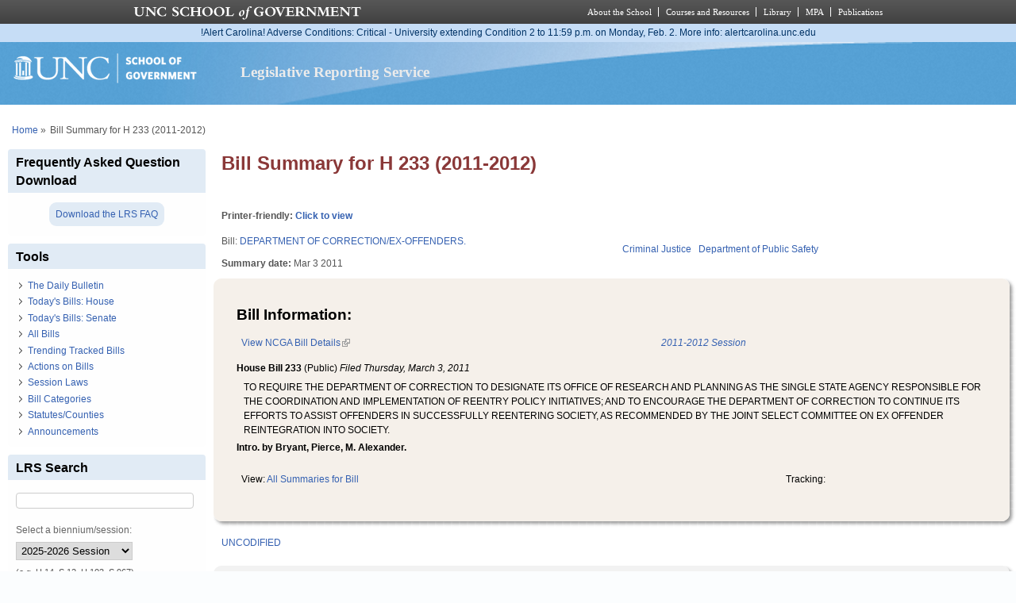

--- FILE ---
content_type: application/x-javascript
request_url: https://alertcarolina.unc.edu/scripts/webalert.php
body_size: 74
content:
document.write('<div class="alertCarolinaMessage adverse" style="z-index:100; position:relative; min-height: 19px; width: 100%; padding: 2px 0; background: #c6ddf6; color: #003366; text-align: center;"><a style="color: #003366;" href="https://alertcarolina.unc.edu">!Alert Carolina! Adverse Conditions: Critical - University extending Condition 2 to 11:59 p.m. on Monday, Feb. 2. More info: alertcarolina.unc.edu</a></div>');